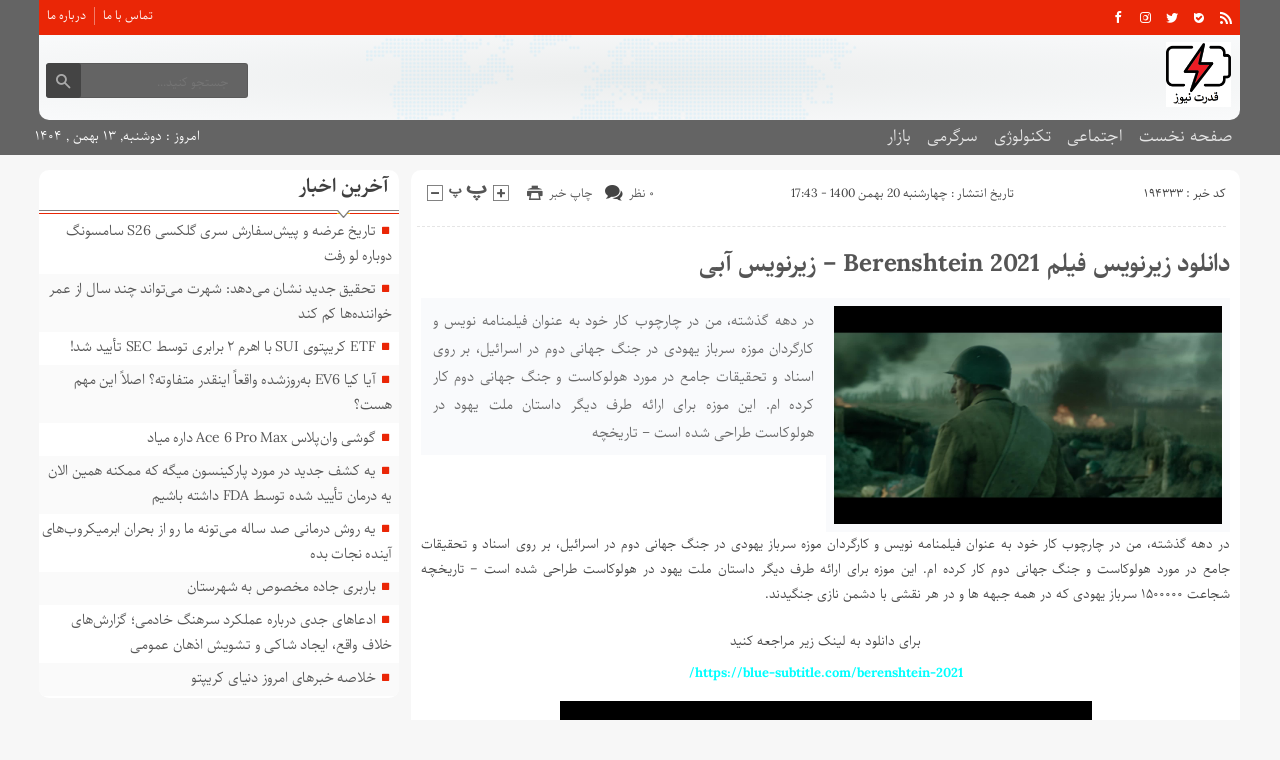

--- FILE ---
content_type: text/html; charset=UTF-8
request_url: https://npower.ir/berenshtein-2021/
body_size: 15708
content:
<!DOCTYPE html>
<!--[if lt IE 7 ]><html class="ie ie6" dir="rtl" lang="fa-IR"> <![endif]-->
<!--[if IE 7 ]><html class="ie ie7" dir="rtl" lang="fa-IR"> <![endif]-->
<!--[if IE 8 ]><html class="ie ie8" dir="rtl" lang="fa-IR"> <![endif]-->
<!--[if (gte IE 9)|!(IE)]><!--><html dir="rtl" lang="fa-IR"> <!--<![endif]-->
<head>
<meta charset="UTF-8">
<title>دانلود زیرنویس فیلم Berenshtein 2021 - زیرنویس آبی - قدرت نیوز</title>
<meta name='robots' content='index, follow, max-image-preview:large, max-snippet:-1, max-video-preview:-1' />

	<!-- This site is optimized with the Yoast SEO plugin v26.6 - https://yoast.com/wordpress/plugins/seo/ -->
	<link rel="canonical" href="https://npower.ir/berenshtein-2021/" />
	<meta property="og:locale" content="fa_IR" />
	<meta property="og:type" content="article" />
	<meta property="og:title" content="دانلود زیرنویس فیلم Berenshtein 2021 - زيرنويس آبي - قدرت نیوز" />
	<meta property="og:description" content="در دهه گذشته، من در چارچوب کار خود به عنوان فیلمنامه نویس و کارگردان موزه سرباز یهودی در جنگ جهانی دوم در اسرائیل، بر روی اسناد و تحقیقات جامع در مورد هولوکاست و جنگ جهانی دوم کار کرده ام. این موزه برای ارائه طرف دیگر داستان ملت یهود در هولوکاست طراحی شده است &#8211; تاریخچه" />
	<meta property="og:url" content="https://npower.ir/berenshtein-2021/" />
	<meta property="og:site_name" content="قدرت نیوز" />
	<meta property="article:published_time" content="2022-02-09T18:43:02+00:00" />
	<meta property="og:image" content="https://m.media-amazon.com/images/M/MV5BY2QzMWQzNDMtOTgzYi00NDU2LThhOTMtOWU2ZWQ0NmFmYmEwXkEyXkFqcGdeQXRyYW5zY29kZS13b3JrZmxvdw@@._V1_.jpg" />
	<meta name="author" content="npowermohammad" />
	<meta name="twitter:card" content="summary_large_image" />
	<meta name="twitter:label1" content="نوشته‌شده بدست" />
	<meta name="twitter:data1" content="npowermohammad" />
	<script type="application/ld+json" class="yoast-schema-graph">{"@context":"https://schema.org","@graph":[{"@type":"WebPage","@id":"https://npower.ir/berenshtein-2021/","url":"https://npower.ir/berenshtein-2021/","name":"دانلود زیرنویس فیلم Berenshtein 2021 - زيرنويس آبي - قدرت نیوز","isPartOf":{"@id":"https://npower.ir/#website"},"primaryImageOfPage":{"@id":"https://npower.ir/berenshtein-2021/#primaryimage"},"image":{"@id":"https://npower.ir/berenshtein-2021/#primaryimage"},"thumbnailUrl":"https://m.media-amazon.com/images/M/MV5BY2QzMWQzNDMtOTgzYi00NDU2LThhOTMtOWU2ZWQ0NmFmYmEwXkEyXkFqcGdeQXRyYW5zY29kZS13b3JrZmxvdw@@._V1_.jpg","datePublished":"2022-02-09T18:43:02+00:00","author":{"@id":"https://npower.ir/#/schema/person/772ed19f1b79c1c70f3b5706cdd7023f"},"breadcrumb":{"@id":"https://npower.ir/berenshtein-2021/#breadcrumb"},"inLanguage":"fa-IR","potentialAction":[{"@type":"ReadAction","target":["https://npower.ir/berenshtein-2021/"]}]},{"@type":"ImageObject","inLanguage":"fa-IR","@id":"https://npower.ir/berenshtein-2021/#primaryimage","url":"https://m.media-amazon.com/images/M/MV5BY2QzMWQzNDMtOTgzYi00NDU2LThhOTMtOWU2ZWQ0NmFmYmEwXkEyXkFqcGdeQXRyYW5zY29kZS13b3JrZmxvdw@@._V1_.jpg","contentUrl":"https://m.media-amazon.com/images/M/MV5BY2QzMWQzNDMtOTgzYi00NDU2LThhOTMtOWU2ZWQ0NmFmYmEwXkEyXkFqcGdeQXRyYW5zY29kZS13b3JrZmxvdw@@._V1_.jpg"},{"@type":"BreadcrumbList","@id":"https://npower.ir/berenshtein-2021/#breadcrumb","itemListElement":[{"@type":"ListItem","position":1,"name":"خانه","item":"https://npower.ir/"},{"@type":"ListItem","position":2,"name":"دانلود زیرنویس فیلم Berenshtein 2021 &#8211; زیرنویس آبی"}]},{"@type":"WebSite","@id":"https://npower.ir/#website","url":"https://npower.ir/","name":"قدرت نیوز","description":"پایگاه خبری تحلیلی","potentialAction":[{"@type":"SearchAction","target":{"@type":"EntryPoint","urlTemplate":"https://npower.ir/?s={search_term_string}"},"query-input":{"@type":"PropertyValueSpecification","valueRequired":true,"valueName":"search_term_string"}}],"inLanguage":"fa-IR"},{"@type":"Person","@id":"https://npower.ir/#/schema/person/772ed19f1b79c1c70f3b5706cdd7023f","name":"npowermohammad","image":{"@type":"ImageObject","inLanguage":"fa-IR","@id":"https://npower.ir/#/schema/person/image/","url":"https://secure.gravatar.com/avatar/d9b3236149725a5efaca9d45f43e6be044d71979939d70277f288c946e726423?s=96&d=mm&r=g","contentUrl":"https://secure.gravatar.com/avatar/d9b3236149725a5efaca9d45f43e6be044d71979939d70277f288c946e726423?s=96&d=mm&r=g","caption":"npowermohammad"},"url":"https://npower.ir/author/npowermohammad/"}]}</script>
	<!-- / Yoast SEO plugin. -->


<link rel="alternate" type="application/rss+xml" title="قدرت نیوز &raquo; دانلود زیرنویس فیلم Berenshtein 2021 &#8211; زیرنویس آبی خوراک دیدگاه‌ها" href="https://npower.ir/berenshtein-2021/feed/" />
<link rel="alternate" title="oEmbed (JSON)" type="application/json+oembed" href="https://npower.ir/wp-json/oembed/1.0/embed?url=https%3A%2F%2Fnpower.ir%2Fberenshtein-2021%2F" />
<link rel="alternate" title="oEmbed (XML)" type="text/xml+oembed" href="https://npower.ir/wp-json/oembed/1.0/embed?url=https%3A%2F%2Fnpower.ir%2Fberenshtein-2021%2F&#038;format=xml" />
<style id='wp-img-auto-sizes-contain-inline-css' type='text/css'>
img:is([sizes=auto i],[sizes^="auto," i]){contain-intrinsic-size:3000px 1500px}
/*# sourceURL=wp-img-auto-sizes-contain-inline-css */
</style>
<style id='wp-emoji-styles-inline-css' type='text/css'>

	img.wp-smiley, img.emoji {
		display: inline !important;
		border: none !important;
		box-shadow: none !important;
		height: 1em !important;
		width: 1em !important;
		margin: 0 0.07em !important;
		vertical-align: -0.1em !important;
		background: none !important;
		padding: 0 !important;
	}
/*# sourceURL=wp-emoji-styles-inline-css */
</style>
<style id='wp-block-library-inline-css' type='text/css'>
:root{--wp-block-synced-color:#7a00df;--wp-block-synced-color--rgb:122,0,223;--wp-bound-block-color:var(--wp-block-synced-color);--wp-editor-canvas-background:#ddd;--wp-admin-theme-color:#007cba;--wp-admin-theme-color--rgb:0,124,186;--wp-admin-theme-color-darker-10:#006ba1;--wp-admin-theme-color-darker-10--rgb:0,107,160.5;--wp-admin-theme-color-darker-20:#005a87;--wp-admin-theme-color-darker-20--rgb:0,90,135;--wp-admin-border-width-focus:2px}@media (min-resolution:192dpi){:root{--wp-admin-border-width-focus:1.5px}}.wp-element-button{cursor:pointer}:root .has-very-light-gray-background-color{background-color:#eee}:root .has-very-dark-gray-background-color{background-color:#313131}:root .has-very-light-gray-color{color:#eee}:root .has-very-dark-gray-color{color:#313131}:root .has-vivid-green-cyan-to-vivid-cyan-blue-gradient-background{background:linear-gradient(135deg,#00d084,#0693e3)}:root .has-purple-crush-gradient-background{background:linear-gradient(135deg,#34e2e4,#4721fb 50%,#ab1dfe)}:root .has-hazy-dawn-gradient-background{background:linear-gradient(135deg,#faaca8,#dad0ec)}:root .has-subdued-olive-gradient-background{background:linear-gradient(135deg,#fafae1,#67a671)}:root .has-atomic-cream-gradient-background{background:linear-gradient(135deg,#fdd79a,#004a59)}:root .has-nightshade-gradient-background{background:linear-gradient(135deg,#330968,#31cdcf)}:root .has-midnight-gradient-background{background:linear-gradient(135deg,#020381,#2874fc)}:root{--wp--preset--font-size--normal:16px;--wp--preset--font-size--huge:42px}.has-regular-font-size{font-size:1em}.has-larger-font-size{font-size:2.625em}.has-normal-font-size{font-size:var(--wp--preset--font-size--normal)}.has-huge-font-size{font-size:var(--wp--preset--font-size--huge)}.has-text-align-center{text-align:center}.has-text-align-left{text-align:left}.has-text-align-right{text-align:right}.has-fit-text{white-space:nowrap!important}#end-resizable-editor-section{display:none}.aligncenter{clear:both}.items-justified-left{justify-content:flex-start}.items-justified-center{justify-content:center}.items-justified-right{justify-content:flex-end}.items-justified-space-between{justify-content:space-between}.screen-reader-text{border:0;clip-path:inset(50%);height:1px;margin:-1px;overflow:hidden;padding:0;position:absolute;width:1px;word-wrap:normal!important}.screen-reader-text:focus{background-color:#ddd;clip-path:none;color:#444;display:block;font-size:1em;height:auto;left:5px;line-height:normal;padding:15px 23px 14px;text-decoration:none;top:5px;width:auto;z-index:100000}html :where(.has-border-color){border-style:solid}html :where([style*=border-top-color]){border-top-style:solid}html :where([style*=border-right-color]){border-right-style:solid}html :where([style*=border-bottom-color]){border-bottom-style:solid}html :where([style*=border-left-color]){border-left-style:solid}html :where([style*=border-width]){border-style:solid}html :where([style*=border-top-width]){border-top-style:solid}html :where([style*=border-right-width]){border-right-style:solid}html :where([style*=border-bottom-width]){border-bottom-style:solid}html :where([style*=border-left-width]){border-left-style:solid}html :where(img[class*=wp-image-]){height:auto;max-width:100%}:where(figure){margin:0 0 1em}html :where(.is-position-sticky){--wp-admin--admin-bar--position-offset:var(--wp-admin--admin-bar--height,0px)}@media screen and (max-width:600px){html :where(.is-position-sticky){--wp-admin--admin-bar--position-offset:0px}}

/*# sourceURL=wp-block-library-inline-css */
</style><style id='wp-block-paragraph-inline-css' type='text/css'>
.is-small-text{font-size:.875em}.is-regular-text{font-size:1em}.is-large-text{font-size:2.25em}.is-larger-text{font-size:3em}.has-drop-cap:not(:focus):first-letter{float:right;font-size:8.4em;font-style:normal;font-weight:100;line-height:.68;margin:.05em 0 0 .1em;text-transform:uppercase}body.rtl .has-drop-cap:not(:focus):first-letter{float:none;margin-right:.1em}p.has-drop-cap.has-background{overflow:hidden}:root :where(p.has-background){padding:1.25em 2.375em}:where(p.has-text-color:not(.has-link-color)) a{color:inherit}p.has-text-align-left[style*="writing-mode:vertical-lr"],p.has-text-align-right[style*="writing-mode:vertical-rl"]{rotate:180deg}
/*# sourceURL=https://npower.ir/wp-includes/blocks/paragraph/style.min.css */
</style>
<style id='global-styles-inline-css' type='text/css'>
:root{--wp--preset--aspect-ratio--square: 1;--wp--preset--aspect-ratio--4-3: 4/3;--wp--preset--aspect-ratio--3-4: 3/4;--wp--preset--aspect-ratio--3-2: 3/2;--wp--preset--aspect-ratio--2-3: 2/3;--wp--preset--aspect-ratio--16-9: 16/9;--wp--preset--aspect-ratio--9-16: 9/16;--wp--preset--color--black: #000000;--wp--preset--color--cyan-bluish-gray: #abb8c3;--wp--preset--color--white: #ffffff;--wp--preset--color--pale-pink: #f78da7;--wp--preset--color--vivid-red: #cf2e2e;--wp--preset--color--luminous-vivid-orange: #ff6900;--wp--preset--color--luminous-vivid-amber: #fcb900;--wp--preset--color--light-green-cyan: #7bdcb5;--wp--preset--color--vivid-green-cyan: #00d084;--wp--preset--color--pale-cyan-blue: #8ed1fc;--wp--preset--color--vivid-cyan-blue: #0693e3;--wp--preset--color--vivid-purple: #9b51e0;--wp--preset--gradient--vivid-cyan-blue-to-vivid-purple: linear-gradient(135deg,rgb(6,147,227) 0%,rgb(155,81,224) 100%);--wp--preset--gradient--light-green-cyan-to-vivid-green-cyan: linear-gradient(135deg,rgb(122,220,180) 0%,rgb(0,208,130) 100%);--wp--preset--gradient--luminous-vivid-amber-to-luminous-vivid-orange: linear-gradient(135deg,rgb(252,185,0) 0%,rgb(255,105,0) 100%);--wp--preset--gradient--luminous-vivid-orange-to-vivid-red: linear-gradient(135deg,rgb(255,105,0) 0%,rgb(207,46,46) 100%);--wp--preset--gradient--very-light-gray-to-cyan-bluish-gray: linear-gradient(135deg,rgb(238,238,238) 0%,rgb(169,184,195) 100%);--wp--preset--gradient--cool-to-warm-spectrum: linear-gradient(135deg,rgb(74,234,220) 0%,rgb(151,120,209) 20%,rgb(207,42,186) 40%,rgb(238,44,130) 60%,rgb(251,105,98) 80%,rgb(254,248,76) 100%);--wp--preset--gradient--blush-light-purple: linear-gradient(135deg,rgb(255,206,236) 0%,rgb(152,150,240) 100%);--wp--preset--gradient--blush-bordeaux: linear-gradient(135deg,rgb(254,205,165) 0%,rgb(254,45,45) 50%,rgb(107,0,62) 100%);--wp--preset--gradient--luminous-dusk: linear-gradient(135deg,rgb(255,203,112) 0%,rgb(199,81,192) 50%,rgb(65,88,208) 100%);--wp--preset--gradient--pale-ocean: linear-gradient(135deg,rgb(255,245,203) 0%,rgb(182,227,212) 50%,rgb(51,167,181) 100%);--wp--preset--gradient--electric-grass: linear-gradient(135deg,rgb(202,248,128) 0%,rgb(113,206,126) 100%);--wp--preset--gradient--midnight: linear-gradient(135deg,rgb(2,3,129) 0%,rgb(40,116,252) 100%);--wp--preset--font-size--small: 13px;--wp--preset--font-size--medium: 20px;--wp--preset--font-size--large: 36px;--wp--preset--font-size--x-large: 42px;--wp--preset--spacing--20: 0.44rem;--wp--preset--spacing--30: 0.67rem;--wp--preset--spacing--40: 1rem;--wp--preset--spacing--50: 1.5rem;--wp--preset--spacing--60: 2.25rem;--wp--preset--spacing--70: 3.38rem;--wp--preset--spacing--80: 5.06rem;--wp--preset--shadow--natural: 6px 6px 9px rgba(0, 0, 0, 0.2);--wp--preset--shadow--deep: 12px 12px 50px rgba(0, 0, 0, 0.4);--wp--preset--shadow--sharp: 6px 6px 0px rgba(0, 0, 0, 0.2);--wp--preset--shadow--outlined: 6px 6px 0px -3px rgb(255, 255, 255), 6px 6px rgb(0, 0, 0);--wp--preset--shadow--crisp: 6px 6px 0px rgb(0, 0, 0);}:where(.is-layout-flex){gap: 0.5em;}:where(.is-layout-grid){gap: 0.5em;}body .is-layout-flex{display: flex;}.is-layout-flex{flex-wrap: wrap;align-items: center;}.is-layout-flex > :is(*, div){margin: 0;}body .is-layout-grid{display: grid;}.is-layout-grid > :is(*, div){margin: 0;}:where(.wp-block-columns.is-layout-flex){gap: 2em;}:where(.wp-block-columns.is-layout-grid){gap: 2em;}:where(.wp-block-post-template.is-layout-flex){gap: 1.25em;}:where(.wp-block-post-template.is-layout-grid){gap: 1.25em;}.has-black-color{color: var(--wp--preset--color--black) !important;}.has-cyan-bluish-gray-color{color: var(--wp--preset--color--cyan-bluish-gray) !important;}.has-white-color{color: var(--wp--preset--color--white) !important;}.has-pale-pink-color{color: var(--wp--preset--color--pale-pink) !important;}.has-vivid-red-color{color: var(--wp--preset--color--vivid-red) !important;}.has-luminous-vivid-orange-color{color: var(--wp--preset--color--luminous-vivid-orange) !important;}.has-luminous-vivid-amber-color{color: var(--wp--preset--color--luminous-vivid-amber) !important;}.has-light-green-cyan-color{color: var(--wp--preset--color--light-green-cyan) !important;}.has-vivid-green-cyan-color{color: var(--wp--preset--color--vivid-green-cyan) !important;}.has-pale-cyan-blue-color{color: var(--wp--preset--color--pale-cyan-blue) !important;}.has-vivid-cyan-blue-color{color: var(--wp--preset--color--vivid-cyan-blue) !important;}.has-vivid-purple-color{color: var(--wp--preset--color--vivid-purple) !important;}.has-black-background-color{background-color: var(--wp--preset--color--black) !important;}.has-cyan-bluish-gray-background-color{background-color: var(--wp--preset--color--cyan-bluish-gray) !important;}.has-white-background-color{background-color: var(--wp--preset--color--white) !important;}.has-pale-pink-background-color{background-color: var(--wp--preset--color--pale-pink) !important;}.has-vivid-red-background-color{background-color: var(--wp--preset--color--vivid-red) !important;}.has-luminous-vivid-orange-background-color{background-color: var(--wp--preset--color--luminous-vivid-orange) !important;}.has-luminous-vivid-amber-background-color{background-color: var(--wp--preset--color--luminous-vivid-amber) !important;}.has-light-green-cyan-background-color{background-color: var(--wp--preset--color--light-green-cyan) !important;}.has-vivid-green-cyan-background-color{background-color: var(--wp--preset--color--vivid-green-cyan) !important;}.has-pale-cyan-blue-background-color{background-color: var(--wp--preset--color--pale-cyan-blue) !important;}.has-vivid-cyan-blue-background-color{background-color: var(--wp--preset--color--vivid-cyan-blue) !important;}.has-vivid-purple-background-color{background-color: var(--wp--preset--color--vivid-purple) !important;}.has-black-border-color{border-color: var(--wp--preset--color--black) !important;}.has-cyan-bluish-gray-border-color{border-color: var(--wp--preset--color--cyan-bluish-gray) !important;}.has-white-border-color{border-color: var(--wp--preset--color--white) !important;}.has-pale-pink-border-color{border-color: var(--wp--preset--color--pale-pink) !important;}.has-vivid-red-border-color{border-color: var(--wp--preset--color--vivid-red) !important;}.has-luminous-vivid-orange-border-color{border-color: var(--wp--preset--color--luminous-vivid-orange) !important;}.has-luminous-vivid-amber-border-color{border-color: var(--wp--preset--color--luminous-vivid-amber) !important;}.has-light-green-cyan-border-color{border-color: var(--wp--preset--color--light-green-cyan) !important;}.has-vivid-green-cyan-border-color{border-color: var(--wp--preset--color--vivid-green-cyan) !important;}.has-pale-cyan-blue-border-color{border-color: var(--wp--preset--color--pale-cyan-blue) !important;}.has-vivid-cyan-blue-border-color{border-color: var(--wp--preset--color--vivid-cyan-blue) !important;}.has-vivid-purple-border-color{border-color: var(--wp--preset--color--vivid-purple) !important;}.has-vivid-cyan-blue-to-vivid-purple-gradient-background{background: var(--wp--preset--gradient--vivid-cyan-blue-to-vivid-purple) !important;}.has-light-green-cyan-to-vivid-green-cyan-gradient-background{background: var(--wp--preset--gradient--light-green-cyan-to-vivid-green-cyan) !important;}.has-luminous-vivid-amber-to-luminous-vivid-orange-gradient-background{background: var(--wp--preset--gradient--luminous-vivid-amber-to-luminous-vivid-orange) !important;}.has-luminous-vivid-orange-to-vivid-red-gradient-background{background: var(--wp--preset--gradient--luminous-vivid-orange-to-vivid-red) !important;}.has-very-light-gray-to-cyan-bluish-gray-gradient-background{background: var(--wp--preset--gradient--very-light-gray-to-cyan-bluish-gray) !important;}.has-cool-to-warm-spectrum-gradient-background{background: var(--wp--preset--gradient--cool-to-warm-spectrum) !important;}.has-blush-light-purple-gradient-background{background: var(--wp--preset--gradient--blush-light-purple) !important;}.has-blush-bordeaux-gradient-background{background: var(--wp--preset--gradient--blush-bordeaux) !important;}.has-luminous-dusk-gradient-background{background: var(--wp--preset--gradient--luminous-dusk) !important;}.has-pale-ocean-gradient-background{background: var(--wp--preset--gradient--pale-ocean) !important;}.has-electric-grass-gradient-background{background: var(--wp--preset--gradient--electric-grass) !important;}.has-midnight-gradient-background{background: var(--wp--preset--gradient--midnight) !important;}.has-small-font-size{font-size: var(--wp--preset--font-size--small) !important;}.has-medium-font-size{font-size: var(--wp--preset--font-size--medium) !important;}.has-large-font-size{font-size: var(--wp--preset--font-size--large) !important;}.has-x-large-font-size{font-size: var(--wp--preset--font-size--x-large) !important;}
/*# sourceURL=global-styles-inline-css */
</style>

<style id='classic-theme-styles-inline-css' type='text/css'>
/*! This file is auto-generated */
.wp-block-button__link{color:#fff;background-color:#32373c;border-radius:9999px;box-shadow:none;text-decoration:none;padding:calc(.667em + 2px) calc(1.333em + 2px);font-size:1.125em}.wp-block-file__button{background:#32373c;color:#fff;text-decoration:none}
/*# sourceURL=/wp-includes/css/classic-themes.min.css */
</style>
<link rel='stylesheet' id='stylecss-css' href='https://npower.ir/wp-content/themes/fanous/style.css' type='text/css' media='all' />
<link rel='stylesheet' id='carousel-css' href='https://npower.ir/wp-content/themes/fanous/css/owl.carousel.css' type='text/css' media='all' />
<link rel='stylesheet' id='parastoocss-css' href='https://npower.ir/wp-content/themes/fanous/css/fonts/parastoo.css' type='text/css' media='all' />
<link rel='stylesheet' id='redcss-css' href='https://npower.ir/wp-content/themes/fanous/css/color/red.css' type='text/css' media='all' />
<link rel='stylesheet' id='responsive-css' href='https://npower.ir/wp-content/themes/fanous/css/responsive.css' type='text/css' media='all' />
<script type="text/javascript" src="https://npower.ir/wp-includes/js/jquery/jquery.min.js" id="jquery-core-js"></script>
<script type="text/javascript" src="https://npower.ir/wp-includes/js/jquery/jquery-migrate.min.js" id="jquery-migrate-js"></script>
<script type="text/javascript" src="https://npower.ir/wp-content/themes/fanous/js/plugin.bayannews.js" id="plugins-js"></script>
<script type="text/javascript" src="https://npower.ir/wp-content/themes/fanous/js/owlcarousel.bayannews.js" id="owlcarousel-js"></script>
<script type="text/javascript" src="https://npower.ir/wp-content/themes/fanous/js/oc.plugin.bayannews.js" id="ocplugin-js"></script>
<script type="text/javascript" src="https://npower.ir/wp-content/themes/fanous/js/enscroll.bayannews.js" id="enscroll-js"></script>
<link rel="https://api.w.org/" href="https://npower.ir/wp-json/" /><link rel="alternate" title="JSON" type="application/json" href="https://npower.ir/wp-json/wp/v2/posts/194333" /><link rel="EditURI" type="application/rsd+xml" title="RSD" href="https://npower.ir/xmlrpc.php?rsd" />
<meta name="generator" content="WordPress 6.9" />
<link rel='shortlink' href='https://npower.ir/?p=194333' />
<link href="https://npower.ir/wp-content/uploads/2022/12/3103277.png" rel="shortcut icon">

<meta property="og:image" content="https://npower.ir/wp-includes/images/media/default.svg" />
<!--[if IE]><script src="https://npower.ir/wp-content/themes/fanous/js/modernizr.js"></script><![endif]-->
<meta name="fontiran.com:license" content="JJQVH">
<meta name="viewport" content="width=device-width, initial-scale=1">
<meta name="MobileOptimized" content="width">
<meta name="HandheldFriendly" content="true"> 
<meta name="theme-color" content="#ea2606">
<link rel="pingback" href="https://npower.ir/xmlrpc.php">
<link rel="icon" href="https://npower.ir/wp-content/uploads/2022/12/cropped-3103277-32x32.png" sizes="32x32" />
<link rel="icon" href="https://npower.ir/wp-content/uploads/2022/12/cropped-3103277-192x192.png" sizes="192x192" />
<link rel="apple-touch-icon" href="https://npower.ir/wp-content/uploads/2022/12/cropped-3103277-180x180.png" />
<meta name="msapplication-TileImage" content="https://npower.ir/wp-content/uploads/2022/12/cropped-3103277-270x270.png" />
</head>
<body class="body">
<header id="header">


<div class="container">

<div class="topheader">

<div class="topheaderr">

</div><!-- topheaderr --> 


  




<div class="topheaderl">

<div class="hsocials">


<a class="icon-facebook" title="فيسبوک" rel="nofollow" target="_blank" href="#"></a>

<a class="icon-instagram" title="اينستاگرام" rel="nofollow" target="_blank" href="#"></a>
<a class="icon-twitter" title="تويتر" rel="nofollow" target="_blank" href="#"></a>











<a class="icon-bale" title="بله" rel="nofollow" target="_blank" href="#"></a>


<a class=" icon-feed" title="فید"  target="_blank" href="https://npower.ir/feed/rss/"></a>

 </div>
  
 
 
</div><!-- topheaderl -->
<nav>
  <div class="menu-%d9%85%d9%86%d9%88%db%8c-%d8%ac%d8%b3%d8%aa%d8%ac%d9%88-container"><ul id="menu-%d9%85%d9%86%d9%88%db%8c-%d8%ac%d8%b3%d8%aa%d8%ac%d9%88" class="none"><li id="menu-item-122" class="menu-item menu-item-type-post_type menu-item-object-page menu-item-122"><a href="https://npower.ir/%d8%aa%d9%85%d8%a7%d8%b3-%d8%a8%d8%a7-%d9%85%d8%a7/">تماس با ما</a></li>
<li id="menu-item-123" class="menu-item menu-item-type-post_type menu-item-object-page menu-item-123"><a href="https://npower.ir/%d8%af%d8%b1%d8%a8%d8%a7%d8%b1%d9%87-%d9%85%d8%a7/">درباره ما</a></li>
</ul></div>  </nav>









</div><!-- topheader -->

</div><!-- container -->



<div class="container">
<div class="logo_search">

   <div class="logo">
   
      
   
                    <a href="https://npower.ir">
	<img src="https://npower.ir/wp-content/uploads/2022/12/3103277.png" alt="پایگاه خبری تحلیلی" title="قدرت نیوز" />

</a>
                </div>
                <!-- logo -->
		
				
            <div class="ads">

                <a  href="">
				<img src="" alt="" title="" alt="" /></a>
<!-- پایان تبلیغات متنی  در تاریخ  می باشد -->


            </div>			
			        					
					
					
					
					
	<div class="search_area">	<form class="search" method="get" action="https://npower.ir">
<input type="text" value="" placeholder="جستجو کنید..." name="s" class="text">
<button type="submit"><i class="icon-search"></i></button>
</form>	

			
</div>					
					
					
					
					
					
					
	
</div> <!-- logo_search -->
</div> <!-- container -->



<nav class="categories">
<div class="containerh">
<div class="bodydeactive"></div>

<div class="navicon"><i class="icon-menu"></i></div>


<ul class="zetta-menu zm-response-switch zm-effect-slide-bottom">
<em class="headfix">
<b>قدرت نیوز</b>
<b>پایگاه خبری تحلیلی</b>
<i>x</i>
</em>
<span class="cat_menu">
<a title="قدرت نیوز" href="https://npower.ir">صفحه اصلی</a>

<a title="تماس با ما" href="https://npower.ir/contactus/">تماس با ما</a>


<span>موضوعات</span>
</span>
<li id="menu-item-16" class="menu-item menu-item-type-custom menu-item-object-custom menu-item-home menu-item-16"><a href="https://npower.ir">صفحه نخست</a><i class="icon-cheveron-down has-children-menu-item-icon"></i></li>
<li id="menu-item-208717" class="menu-item menu-item-type-taxonomy menu-item-object-category menu-item-has-children menu-item-208717"><a href="https://npower.ir/category/%d8%a7%d8%ac%d8%aa%d9%85%d8%a7%d8%b9%db%8c/">اجتماعی</a><i class="icon-cheveron-down has-children-menu-item-icon"></i>
<ul class="sub-menu">
	<li id="menu-item-208718" class="menu-item menu-item-type-taxonomy menu-item-object-category menu-item-208718"><a href="https://npower.ir/category/%d8%ad%d9%82%d9%88%d9%82%db%8c/">حقوقی</a><i class="icon-cheveron-down has-children-menu-item-icon"></i></li>
	<li id="menu-item-208719" class="menu-item menu-item-type-taxonomy menu-item-object-category menu-item-208719"><a href="https://npower.ir/category/%d8%a7%d9%86%da%af%db%8c%d8%b2%d8%b4%db%8c/">انگیزشی</a><i class="icon-cheveron-down has-children-menu-item-icon"></i></li>
	<li id="menu-item-208720" class="menu-item menu-item-type-taxonomy menu-item-object-category menu-item-208720"><a href="https://npower.ir/category/%d8%a2%d9%85%d9%88%d8%b2%d8%b4%db%8c/">آموزشی</a><i class="icon-cheveron-down has-children-menu-item-icon"></i></li>
	<li id="menu-item-208721" class="menu-item menu-item-type-taxonomy menu-item-object-category menu-item-208721"><a href="https://npower.ir/category/%d8%a2%d8%b4%d9%be%d8%b2%db%8c/">آشپزی</a><i class="icon-cheveron-down has-children-menu-item-icon"></i></li>
	<li id="menu-item-208722" class="menu-item menu-item-type-taxonomy menu-item-object-category menu-item-208722"><a href="https://npower.ir/category/%d9%be%d8%b2%d8%b4%da%a9%db%8c/">پزشکی</a><i class="icon-cheveron-down has-children-menu-item-icon"></i></li>
	<li id="menu-item-208723" class="menu-item menu-item-type-taxonomy menu-item-object-category menu-item-208723"><a href="https://npower.ir/category/%d8%ad%d9%88%d8%a7%d8%af%d8%ab/">حوادث</a><i class="icon-cheveron-down has-children-menu-item-icon"></i></li>
	<li id="menu-item-208724" class="menu-item menu-item-type-taxonomy menu-item-object-category menu-item-208724"><a href="https://npower.ir/category/%d8%b2%db%8c%d8%a8%d8%a7%db%8c%db%8c-%d9%88-%d8%b2%d9%86%d8%af%da%af%db%8c/">زیبایی و زندگی</a><i class="icon-cheveron-down has-children-menu-item-icon"></i></li>
	<li id="menu-item-208725" class="menu-item menu-item-type-taxonomy menu-item-object-category menu-item-208725"><a href="https://npower.ir/category/%d8%b3%d9%84%d8%a7%d9%85%d8%aa%db%8c/">سلامتی</a><i class="icon-cheveron-down has-children-menu-item-icon"></i></li>
	<li id="menu-item-208726" class="menu-item menu-item-type-taxonomy menu-item-object-category menu-item-208726"><a href="https://npower.ir/category/%da%a9%d8%b4%d8%a7%d9%88%d8%b1%d8%b2%db%8c/">کشاورزی</a><i class="icon-cheveron-down has-children-menu-item-icon"></i></li>
	<li id="menu-item-208727" class="menu-item menu-item-type-taxonomy menu-item-object-category menu-item-208727"><a href="https://npower.ir/category/%d9%85%d8%ad%db%8c%d8%b7-%d8%b2%db%8c%d8%b3%d8%aa/">محیط زیست</a><i class="icon-cheveron-down has-children-menu-item-icon"></i></li>
	<li id="menu-item-208728" class="menu-item menu-item-type-taxonomy menu-item-object-category menu-item-208728"><a href="https://npower.ir/category/%d9%87%d9%88%d8%a7%d8%b4%d9%86%d8%a7%d8%b3%db%8c/">هواشناسی</a><i class="icon-cheveron-down has-children-menu-item-icon"></i></li>
</ul>
</li>
<li id="menu-item-208729" class="menu-item menu-item-type-taxonomy menu-item-object-category menu-item-has-children menu-item-208729"><a href="https://npower.ir/category/%d8%aa%da%a9%d9%86%d9%88%d9%84%d9%88%da%98%db%8c/">تکنولوژی</a><i class="icon-cheveron-down has-children-menu-item-icon"></i>
<ul class="sub-menu">
	<li id="menu-item-208730" class="menu-item menu-item-type-taxonomy menu-item-object-category menu-item-208730"><a href="https://npower.ir/category/%d8%b9%d9%84%d9%85-%d9%88-%d8%aa%da%a9%d9%86%d9%88%d9%84%d9%88%da%98%db%8c/">علم و تکنولوژی</a><i class="icon-cheveron-down has-children-menu-item-icon"></i></li>
	<li id="menu-item-208731" class="menu-item menu-item-type-taxonomy menu-item-object-category menu-item-208731"><a href="https://npower.ir/category/%d8%a7%d8%b1%d8%aa%d8%a8%d8%a7%d8%b7%d8%a7%d8%aa/">ارتباطات</a><i class="icon-cheveron-down has-children-menu-item-icon"></i></li>
	<li id="menu-item-208732" class="menu-item menu-item-type-taxonomy menu-item-object-category menu-item-208732"><a href="https://npower.ir/category/%d8%b9%d9%84%d9%85-%d9%88-%d9%81%d9%86%d8%a7%d9%88%d8%b1%db%8c/">علم و فناوری</a><i class="icon-cheveron-down has-children-menu-item-icon"></i></li>
	<li id="menu-item-208733" class="menu-item menu-item-type-taxonomy menu-item-object-category menu-item-208733"><a href="https://npower.ir/category/%d8%ae%d9%88%d8%af%d8%b1%d9%88/">خودرو</a><i class="icon-cheveron-down has-children-menu-item-icon"></i></li>
	<li id="menu-item-208734" class="menu-item menu-item-type-taxonomy menu-item-object-category menu-item-208734"><a href="https://npower.ir/category/%da%a9%d8%a7%d9%85%d9%be%db%8c%d9%88%d8%aa%d8%b1/">کامپیوتر</a><i class="icon-cheveron-down has-children-menu-item-icon"></i></li>
	<li id="menu-item-208735" class="menu-item menu-item-type-taxonomy menu-item-object-category menu-item-208735"><a href="https://npower.ir/category/%d9%85%d9%88%d8%a8%d8%a7%db%8c%d9%84/">موبایل</a><i class="icon-cheveron-down has-children-menu-item-icon"></i></li>
</ul>
</li>
<li id="menu-item-208737" class="menu-item menu-item-type-taxonomy menu-item-object-category menu-item-has-children menu-item-208737"><a href="https://npower.ir/category/%d8%b3%d8%b1%da%af%d8%b1%d9%85%db%8c/">سرگرمی</a><i class="icon-cheveron-down has-children-menu-item-icon"></i>
<ul class="sub-menu">
	<li id="menu-item-208738" class="menu-item menu-item-type-taxonomy menu-item-object-category menu-item-208738"><a href="https://npower.ir/category/%d9%88%d8%b1%d8%b2%d8%b4%db%8c/">ورزشی</a><i class="icon-cheveron-down has-children-menu-item-icon"></i></li>
	<li id="menu-item-208739" class="menu-item menu-item-type-taxonomy menu-item-object-category menu-item-208739"><a href="https://npower.ir/category/%d9%81%db%8c%d9%84%d9%85-%d9%88-%d8%b3%d8%b1%db%8c%d8%a7%d9%84/">فیلم و سریال</a><i class="icon-cheveron-down has-children-menu-item-icon"></i></li>
	<li id="menu-item-208740" class="menu-item menu-item-type-taxonomy menu-item-object-category menu-item-208740"><a href="https://npower.ir/category/%d9%85%d9%88%d8%b3%db%8c%d9%82%db%8c/">موسیقی</a><i class="icon-cheveron-down has-children-menu-item-icon"></i></li>
	<li id="menu-item-208741" class="menu-item menu-item-type-taxonomy menu-item-object-category menu-item-208741"><a href="https://npower.ir/category/%da%a9%d8%aa%d8%a7%d8%a8/">کتاب</a><i class="icon-cheveron-down has-children-menu-item-icon"></i></li>
	<li id="menu-item-208743" class="menu-item menu-item-type-taxonomy menu-item-object-category menu-item-208743"><a href="https://npower.ir/category/%d8%a8%d8%a7%d8%b2%db%8c-%d9%88-%d8%b3%d8%b1%da%af%d8%b1%d9%85%db%8c/">بازی و سرگرمی</a><i class="icon-cheveron-down has-children-menu-item-icon"></i></li>
</ul>
</li>
<li id="menu-item-208744" class="menu-item menu-item-type-taxonomy menu-item-object-category menu-item-has-children menu-item-208744"><a href="https://npower.ir/category/%d8%a8%d8%a7%d8%b2%d8%a7%d8%b1/">بازار</a><i class="icon-cheveron-down has-children-menu-item-icon"></i>
<ul class="sub-menu">
	<li id="menu-item-208745" class="menu-item menu-item-type-taxonomy menu-item-object-category menu-item-208745"><a href="https://npower.ir/category/%d8%a7%d8%b1%d8%b2%d9%87%d8%a7%db%8c-%d8%af%db%8c%d8%ac%db%8c%d8%aa%d8%a7%d9%84/">ارزهای دیجیتال</a><i class="icon-cheveron-down has-children-menu-item-icon"></i></li>
	<li id="menu-item-208746" class="menu-item menu-item-type-taxonomy menu-item-object-category menu-item-208746"><a href="https://npower.ir/category/%d8%a7%d8%b4%d8%aa%d8%ba%d8%a7%d9%84/">اشتغال</a><i class="icon-cheveron-down has-children-menu-item-icon"></i></li>
	<li id="menu-item-208747" class="menu-item menu-item-type-taxonomy menu-item-object-category menu-item-208747"><a href="https://npower.ir/category/%d8%a7%d9%82%d8%aa%d8%b5%d8%a7%d8%af%db%8c/">اقتصادی</a><i class="icon-cheveron-down has-children-menu-item-icon"></i></li>
	<li id="menu-item-208748" class="menu-item menu-item-type-taxonomy menu-item-object-category menu-item-208748"><a href="https://npower.ir/category/%d8%aa%d8%ac%d8%a7%d8%b1%d8%aa/">تجارت</a><i class="icon-cheveron-down has-children-menu-item-icon"></i></li>
	<li id="menu-item-208749" class="menu-item menu-item-type-taxonomy menu-item-object-category menu-item-208749"><a href="https://npower.ir/category/%d8%b7%d8%b1%d8%a7%d8%ad%db%8c-%d8%b3%d8%a7%db%8c%d8%aa/">طراحی سایت</a><i class="icon-cheveron-down has-children-menu-item-icon"></i></li>
	<li id="menu-item-208750" class="menu-item menu-item-type-taxonomy menu-item-object-category menu-item-208750"><a href="https://npower.ir/category/%d8%b7%d8%b1%d8%a7%d8%ad%db%8c-%d8%af%db%8c%d8%b2%d8%a7%db%8c%d9%86/">طراحی دیزاین</a><i class="icon-cheveron-down has-children-menu-item-icon"></i></li>
	<li id="menu-item-208751" class="menu-item menu-item-type-taxonomy menu-item-object-category menu-item-208751"><a href="https://npower.ir/category/%d9%81%d8%b4%d9%86/">فشن</a><i class="icon-cheveron-down has-children-menu-item-icon"></i></li>
	<li id="menu-item-208752" class="menu-item menu-item-type-taxonomy menu-item-object-category menu-item-208752"><a href="https://npower.ir/category/%d8%ba%d8%b0%d8%a7/">غذا</a><i class="icon-cheveron-down has-children-menu-item-icon"></i></li>
</ul>
</li>
</ul>









<div class="date"> امروز : دوشنبه, ۱۳ بهمن , ۱۴۰۴ 
</div>

<div class="logoicon">	
<img src="https://npower.ir/wp-content/uploads/2022/12/3103277.png" alt="پایگاه خبری تحلیلی" title="قدرت نیوز" /></div>





</div><!-- nav -->
</nav><!-- categories -->

    </header>

<div class="container">




<div class="main_right">
    
    <div class="single">
<div class="head">
<div class="the_ID">کد خبر : 194333</div>
<span class="the_time">تاریخ انتشار : چهارشنبه 20 بهمن 1400 - 17:43</span>
<div class="left">



<span class="news_size">
<a class="news_size_down" id="decfont"><i class="icon-fz1"></i></a>
<a class="news_size_reset" id="resetfont"><i class="icon-fz2"></i></a>
<a class="news_size_up" id="incfont"><i class="icon-fz3"></i></a>
</span>
<span class="print">
    
   <a onclick='window.open("https://npower.ir/print/?id=194333", "printwin","left=80,top=80,width=820,height=550,toolbar=1,resizable=0,status=0,scrollbars=1");'>  <i class="icon-print"></i>  چاپ خبر</a></span>

<span class="comments_popup_link"><i class="icon-bubbles2"></i> <a href="https://npower.ir/berenshtein-2021/#respond">۰ نظر</a></span>



</div>



</div>
<div class="line"></div>















<h1><a title="دانلود زیرنویس فیلم Berenshtein 2021 &#8211; زیرنویس آبی" href="https://npower.ir/berenshtein-2021/">دانلود زیرنویس فیلم Berenshtein 2021 &#8211; زیرنویس آبی</a></h1>






<div class="excerptpic">
<div class="pic">

<img src="https://m.media-amazon.com/images/M/MV5BY2QzMWQzNDMtOTgzYi00NDU2LThhOTMtOWU2ZWQ0NmFmYmEwXkEyXkFqcGdeQXRyYW5zY29kZS13b3JrZmxvdw@@._V1_.jpg" title="دانلود زیرنویس فیلم Berenshtein 2021 &#8211; زیرنویس آبی" alt="دانلود زیرنویس فیلم Berenshtein 2021 &#8211; زیرنویس آبی" width="120" height="80">
</div>

<div class="excerpt"><p>در دهه گذشته، من در چارچوب کار خود به عنوان فیلمنامه نویس و کارگردان موزه سرباز یهودی در جنگ جهانی دوم در اسرائیل، بر روی اسناد و تحقیقات جامع در مورد هولوکاست و جنگ جهانی دوم کار کرده ام. این موزه برای ارائه طرف دیگر داستان ملت یهود در هولوکاست طراحی شده است &#8211; تاریخچه</p>
</div>

</div>




<div id="contentsingle" class="contentsingle">



<p>در دهه گذشته، من در چارچوب کار خود به عنوان فیلمنامه نویس و کارگردان موزه سرباز یهودی در جنگ جهانی دوم در اسرائیل، بر روی اسناد و تحقیقات جامع در مورد هولوکاست و جنگ جهانی دوم کار کرده ام. این موزه برای ارائه طرف دیگر داستان ملت یهود در هولوکاست طراحی شده است &#8211; تاریخچه شجاعت ۱۵۰۰۰۰۰ سرباز یهودی که در همه جبهه ها و در هر نقشی با دشمن نازی جنگیدند.</p>
<h3 style="text-align: center;">برای دانلود به لینک زیر مراجعه کنید</h3>
<p style="text-align: center;"><span style="color: #00ffff;"><a style="color: #00ffff;" href="https://blue-subtitle.com/berenshtein-2021/"><strong>https://blue-subtitle.com/berenshtein-2021/</strong></a></span></p>
<p><img fetchpriority="high" decoding="async" class="aligncenter" src="https://m.media-amazon.com/images/M/MV5BY2QzMWQzNDMtOTgzYi00NDU2LThhOTMtOWU2ZWQ0NmFmYmEwXkEyXkFqcGdeQXRyYW5zY29kZS13b3JrZmxvdw@@._V1_.jpg" alt="Berenshtein (2021) - IMDb" width="532" height="299" /></p>
<p><strong>زیرنویس فیلم Berenshtein 2021</strong> من صدها جانباز را که در اسرائیل زندگی می کردند مستند کردم و داستان های جذاب آنها را شنیدم. وقتی داستان برنشتاین را کشف کردم، شروع به فیلمبرداری مصاحبه‌های متعددی کردیم که از ساعت‌ها مکالمه تشکیل شده بود و تصویری از یک قهرمان واقعی را تشکیل می‌داد، قهرمانی که ارزش ورود به پانتئون شجاعت ملت یهود را دارد.</p>
<p><img decoding="async" class="aligncenter" src="https://m.media-amazon.com/images/M/MV5BNjljOGI0M2MtMmE5NS00NTdiLWJjMjQtZGMwMzdhMjM1YmMyXkEyXkFqcGdeQXVyMjc4MzMyMjE@._V1_.jpg" alt="Berenshtein (2021) - IMDb" width="530" height="298" /></p>
<p>نام من رومن شومونوف است، من در گرجستان، اتحاد جماهیر شوروی سابق بزرگ شدم و در مورد احترام و تحسین برای جانبازان جنگ جهانی دوم آموزش دیدم. هر دو پدربزرگ من در جبهه های جنگ آن جنگ هولناک بودند.</p>
<p>در ۱۷ سالگی به اسرائیل مهاجرت کردم و در کمال تعجب متوجه شدم که این موضوع در دستور کار عمومی نیست و یهودیانی که علیه ماشین نازی می جنگیدند به گوشه ای از پانتئون اسرائیل رانده شدند.</p>
<p><img decoding="async" class="aligncenter" src="https://m.media-amazon.com/images/M/MV5BYmU4OWUyZDctNmRmMy00ZWQxLWEzYzQtMDY0NmVjY2Q1NDY1XkEyXkFqcGdeQXVyMjcxMTEzMTU@._V1_.jpg" alt="Berenshtein (2021) - IMDb" width="288" height="402" /></p>
<p><strong>زیرنویس Berenshtein 2021</strong> چند سال پیش <a href="https://www.berenshtein.com/">لئونید برنشتاین</a>، پارتیزان سابق را در آپارتمان ۱ خوابه‌اش ملاقات کردم. هیچ کس مردی را که نتیجه جنگ جهانی دوم را تغییر داد، نمی شناخت. وقتی داستان باورنکردنی و منحصر به فرد او را یاد گرفتم، متوجه شدم که فرصت بزرگی برای من باز شد. من فقط باید داستان او را تداوم بخشم و آن را برای مخاطبان اسرائیلی و برای کل جهان ارائه کنم. احساس بیگانگی قهرمان فیلم در زمان جنگ برای من غریبه نیست &#8211; من به تنهایی به اسرائیل مهاجرت کردم و مجبور بودم با مسائل و معضلات هویتی دشوار دست و پنجه نرم کنم. بنابراین من ترجیح دادم که نه بر عملیات و اقدامات قهرمانانه که توسط پارتیزان انجام می شود، بلکه بر تجربه درونی او تمرکز کنم، بر لحظاتی که هویت و ارزش های اخلاقی او در معرض آزمایش قرار می گیرد.</p>
<p>من پارچه‌ای از رشته‌های حافظه ایجاد کرده‌ام که به گذشته، اما فرآیندهای آشکارکننده‌ای که در زمان ما نیز روی می‌دهد، منجر می‌شود. این داستان با استفاده از ترکیبی ظریف از ژانرهای داستانی و مستند، بینندگان را به سفری هیجان انگیز به اعماق روح یک پارتیزان یهودی هدایت می کند که هویت خود را پنهان می کند اما ارزش های خود را حفظ می کند &#8211; حتی در تاریک ترین روزهای تاریخ بشر.</p>

</div><!-- content -->
<div class="line"></div>






<section class="related">
  <header>
<h2>اخبار مرتبط </h2>
</header>
<ul>
<li><a href="https://npower.ir/%d8%aa%d8%a7%d8%b1%db%8c%d8%ae-%d8%b9%d8%b1%d8%b6%d9%87-%d9%88-%d9%be%db%8c%d8%b4%d8%b3%d9%81%d8%a7%d8%b1%d8%b4-%d8%b3%d8%b1%db%8c-%da%af%d9%84%da%a9%d8%b3%db%8c-s26-%d8%b3%d8%a7%d9%85%d8%b3/" rel="bookmark" title="تاریخ عرضه و پیش‌سفارش سری گلکسی S26 سامسونگ دوباره لو رفت">تاریخ عرضه و پیش‌سفارش سری گلکسی S26 سامسونگ دوباره لو رفت</a></li>
<li><a href="https://npower.ir/%d8%aa%d8%ad%d9%82%db%8c%d9%82-%d8%ac%d8%af%db%8c%d8%af-%d9%86%d8%b4%d8%a7%d9%86-%d9%85%db%8c%d8%af%d9%87%d8%af-%d8%b4%d9%87%d8%b1%d8%aa-%d9%85%db%8c%d8%aa%d9%88%d8%a7%d9%86%d8%af/" rel="bookmark" title="تحقیق جدید نشان می‌دهد: شهرت می‌تواند چند سال از عمر خواننده‌ها کم کند">تحقیق جدید نشان می‌دهد: شهرت می‌تواند چند سال از عمر خواننده‌ها کم کند</a></li>
<li><a href="https://npower.ir/etf-%da%a9%d8%b1%db%8c%d9%be%d8%aa%d9%88%db%8c-sui-%d8%a8%d8%a7-%d8%a7%d9%87%d8%b1%d9%85-%db%b2-%d8%a8%d8%b1%d8%a7%d8%a8%d8%b1%db%8c-%d8%aa%d9%88%d8%b3%d8%b7-sec-%d8%aa%d8%a3%db%8c%db%8c%d8%af-%d8%b4/" rel="bookmark" title="ETF کریپتوی SUI با اهرم ۲ برابری توسط SEC تأیید شد!">ETF کریپتوی SUI با اهرم ۲ برابری توسط SEC تأیید شد!</a></li>
<li><a href="https://npower.ir/%d8%a2%db%8c%d8%a7-%da%a9%db%8c%d8%a7-ev6-%d8%a8%d9%87%d8%b1%d9%88%d8%b2%d8%b4%d8%af%d9%87-%d9%88%d8%a7%d9%82%d8%b9%d8%a7%d9%8b-%d8%a7%db%8c%d9%86%d9%82%d8%af%d8%b1-%d9%85%d8%aa%d9%81%d8%a7/" rel="bookmark" title="آیا کیا EV6 به‌روزشده واقعاً اینقدر متفاوته؟ اصلاً این مهم هست؟">آیا کیا EV6 به‌روزشده واقعاً اینقدر متفاوته؟ اصلاً این مهم هست؟</a></li>
<li><a href="https://npower.ir/%da%af%d9%88%d8%b4%db%8c-%d9%88%d8%a7%d9%86%d9%be%d9%84%d8%a7%d8%b3-ace-6-pro-max-%d8%af%d8%a7%d8%b1%d9%87-%d9%85%db%8c%d8%a7%d8%af/" rel="bookmark" title="گوشی وان‌پلاس Ace 6 Pro Max داره میاد">گوشی وان‌پلاس Ace 6 Pro Max داره میاد</a></li>
</ul>  
</section><!-- related -->

































<div class="item-footer">

<div class="social">

<ul>
<li><a class="icon-telegram" title="تلگرام" rel="nofollow" target="_blank" href="https://telegram.me/share/url?url=https://npower.ir/berenshtein-2021/"></a></li>
<li><a class="icon-facebook" title="فيسبوک" rel="nofollow" target="_blank" href="http://www.facebook.com/sharer/sharer.php?u=https://npower.ir/berenshtein-2021/"></a></li>
<li><a class="icon-google-plus" title="گوگل پلاس" rel="nofollow" target="_blank" href="http://plus.google.com/share?url=https://npower.ir/berenshtein-2021/"></a></li>
<li><a class="icon-twitter" title="تويتر" rel="nofollow" target="_blank" href="http://twitter.com/home?status=https://npower.ir/berenshtein-2021/"></a></li>
<li><a class="icon-whatsapp" title="واتساپ" rel="nofollow" target="_blank" href="https://web.whatsapp.com/send?text=https://npower.ir/berenshtein-2021/"></a></li>
</ul>
</div><!-- content -->

<div class="form-group">
<i class="icon-link"></i>
  <label for="short-url">لینک کوتاه</label>
 <input type="text" class="form-control" id="short-url" readonly="readonly" value="https://npower.ir/?p=194333">
</div>
                                        
                                        
</div><!-- item-footer -->
<div class="tag">
<h3><span><i class="icon-tag"></i> برچسب ها :</span><a href="https://npower.ir/tag/%d8%af%d8%a7%d9%86%d9%84%d9%88%d8%af-%d8%b2%db%8c%d8%b1%d9%86%d9%88%db%8c%d8%b3-%d9%81%db%8c%d9%84%d9%85/" rel="tag">دانلود زیرنویس فیلم</a> ، <a href="https://npower.ir/tag/%d8%af%d8%a7%d9%86%d9%84%d9%88%d8%af-%d8%b2%db%8c%d8%b1%d9%86%d9%88%db%8c%d8%b3-%d9%81%db%8c%d9%84%d9%85-berenshtein/" rel="tag">دانلود زیرنویس فیلم Berenshtein</a> ، <a href="https://npower.ir/tag/%d8%af%d8%a7%d9%86%d9%84%d9%88%d8%af-%d8%b2%db%8c%d8%b1%d9%86%d9%88%db%8c%d8%b3-%d9%81%db%8c%d9%84%d9%85-berenshtein-2021/" rel="tag">دانلود زیرنویس فیلم Berenshtein 2021</a> ، <a href="https://npower.ir/tag/%d8%b2%d9%8a%d8%b1%d9%86%d9%88%d9%8a%d8%b3-%d8%a2%d8%a8%d9%8a/" rel="tag">زيرنويس آبي</a> ، <a href="https://npower.ir/tag/%d8%b2%db%8c%d8%b1%d9%86%d9%88%db%8c%d8%b3/" rel="tag">زیرنویس</a> ، <a href="https://npower.ir/tag/%d8%b2%db%8c%d8%b1%d9%86%d9%88%db%8c%d8%b3-%d9%81%db%8c%d9%84%d9%85/" rel="tag">زیرنویس فیلم</a> ، <a href="https://npower.ir/tag/%d8%b2%db%8c%d8%b1%d9%86%d9%88%db%8c%d8%b3-%d9%81%db%8c%d9%84%d9%85-berenshtein/" rel="tag">زیرنویس فیلم Berenshtein</a> ، <a href="https://npower.ir/tag/%d8%b2%db%8c%d8%b1%d9%86%d9%88%db%8c%d8%b3-%d9%81%db%8c%d9%84%d9%85-berenshtein-2021/" rel="tag">زیرنویس فیلم Berenshtein 2021</a> ، <a href="https://npower.ir/tag/%d9%81%db%8c%d9%84%d9%85/" rel="tag">فیلم</a> ، <a href="https://npower.ir/tag/%d9%81%db%8c%d9%84%d9%85-berenshtein/" rel="tag">فیلم Berenshtein</a> ، <a href="https://npower.ir/tag/%d9%81%db%8c%d9%84%d9%85-berenshtein-2021/" rel="tag">فیلم Berenshtein 2021</a></h3>
 </div><!-- tag -->





<div class="comments_title" id="comments">
<h5>ارسال نظر شما</h5>
<span>مجموع نظرات : 0</span>
<span>در انتظار بررسی : 0</span>
<span>انتشار یافته : ۰</span>
</div>
<div class="comments">
<ul>
<li>نظرات ارسال شده توسط شما، پس از تایید توسط مدیران سایت منتشر خواهد شد.</li>
<li>نظراتی که حاوی تهمت یا افترا باشد منتشر نخواهد شد.</li>
<li>نظراتی که به غیر از زبان فارسی یا غیر مرتبط با خبر باشد منتشر نخواهد شد.</li>
</ul>
	<div id="respond" class="comment-respond">
		<h3 id="reply-title" class="comment-reply-title"> <small><a rel="nofollow" id="cancel-comment-reply-link" href="/berenshtein-2021/#respond" style="display:none;">انصراف از پاسخ دادن</a></small></h3><form action="https://npower.ir/wp-comments-post.php" method="post" id="commentform" class="comment-form"><div class="right"><input class="author" name="author" type="text" placeholder="نام شما (الزامی)" value="" size="30" aria-required='true'>
<input class="email" name="email" type="text" placeholder="ایمیل شما (الزامی)" value="" size="30" aria-required='true'></div>
<textarea id="comment" name="comment" placeholder="متن خود را بنویسید..."></textarea>

<button name="submit" type="submit">ارسال نظر</button> 
<button class="blackey" type="reset">پاک کردن !</button>

<p class="comment-form-cookies-consent"><input id="wp-comment-cookies-consent" name="wp-comment-cookies-consent" type="checkbox" value="yes" /> <label for="wp-comment-cookies-consent">ذخیره نام، ایمیل و وبسایت من در مرورگر برای زمانی که دوباره دیدگاهی می‌نویسم.</label></p>
<p class="form-submit"><input name="submit" type="submit" id="submit" class="submit" value="ارسال نظر" /> <input type='hidden' name='comment_post_ID' value='194333' id='comment_post_ID' />
<input type='hidden' name='comment_parent' id='comment_parent' value='0' />
</p></form>	</div><!-- #respond -->
	</div>




</div><!-- single -->


























 </div><!-- main right -->	 

<aside class="aside_left">	


<section  class="boxside"> 
   <header>
  <h2>آخرین اخبار</h2>
   </header>


<div class="boxsidelist">
<ul>

		<li><a href="https://npower.ir/%d8%aa%d8%a7%d8%b1%db%8c%d8%ae-%d8%b9%d8%b1%d8%b6%d9%87-%d9%88-%d9%be%db%8c%d8%b4%d8%b3%d9%81%d8%a7%d8%b1%d8%b4-%d8%b3%d8%b1%db%8c-%da%af%d9%84%da%a9%d8%b3%db%8c-s26-%d8%b3%d8%a7%d9%85%d8%b3/">تاریخ عرضه و پیش‌سفارش سری گلکسی S26 سامسونگ دوباره لو رفت</a></li>
	
		<li><a href="https://npower.ir/%d8%aa%d8%ad%d9%82%db%8c%d9%82-%d8%ac%d8%af%db%8c%d8%af-%d9%86%d8%b4%d8%a7%d9%86-%d9%85%db%8c%d8%af%d9%87%d8%af-%d8%b4%d9%87%d8%b1%d8%aa-%d9%85%db%8c%d8%aa%d9%88%d8%a7%d9%86%d8%af/">تحقیق جدید نشان می‌دهد: شهرت می‌تواند چند سال از عمر خواننده‌ها کم کند</a></li>
	
		<li><a href="https://npower.ir/etf-%da%a9%d8%b1%db%8c%d9%be%d8%aa%d9%88%db%8c-sui-%d8%a8%d8%a7-%d8%a7%d9%87%d8%b1%d9%85-%db%b2-%d8%a8%d8%b1%d8%a7%d8%a8%d8%b1%db%8c-%d8%aa%d9%88%d8%b3%d8%b7-sec-%d8%aa%d8%a3%db%8c%db%8c%d8%af-%d8%b4/">ETF کریپتوی SUI با اهرم ۲ برابری توسط SEC تأیید شد!</a></li>
	
		<li><a href="https://npower.ir/%d8%a2%db%8c%d8%a7-%da%a9%db%8c%d8%a7-ev6-%d8%a8%d9%87%d8%b1%d9%88%d8%b2%d8%b4%d8%af%d9%87-%d9%88%d8%a7%d9%82%d8%b9%d8%a7%d9%8b-%d8%a7%db%8c%d9%86%d9%82%d8%af%d8%b1-%d9%85%d8%aa%d9%81%d8%a7/">آیا کیا EV6 به‌روزشده واقعاً اینقدر متفاوته؟ اصلاً این مهم هست؟</a></li>
	
		<li><a href="https://npower.ir/%da%af%d9%88%d8%b4%db%8c-%d9%88%d8%a7%d9%86%d9%be%d9%84%d8%a7%d8%b3-ace-6-pro-max-%d8%af%d8%a7%d8%b1%d9%87-%d9%85%db%8c%d8%a7%d8%af/">گوشی وان‌پلاس Ace 6 Pro Max داره میاد</a></li>
	
		<li><a href="https://npower.ir/%db%8c%d9%87-%da%a9%d8%b4%d9%81-%d8%ac%d8%af%db%8c%d8%af-%d8%af%d8%b1-%d9%85%d9%88%d8%b1%d8%af-%d9%be%d8%a7%d8%b1%da%a9%db%8c%d9%86%d8%b3%d9%88%d9%86-%d9%85%db%8c%da%af%d9%87-%da%a9%d9%87-%d9%85%d9%85/">یه کشف جدید در مورد پارکینسون میگه که ممکنه همین الان یه درمان تأیید شده توسط FDA داشته باشیم</a></li>
	
		<li><a href="https://npower.ir/%db%8c%d9%87-%d8%b1%d9%88%d8%b4-%d8%af%d8%b1%d9%85%d8%a7%d9%86%db%8c-%d8%b5%d8%af-%d8%b3%d8%a7%d9%84%d9%87-%d9%85%db%8c%d8%aa%d9%88%d9%86%d9%87-%d9%85%d8%a7-%d8%b1%d9%88-%d8%a7%d8%b2-%d8%a8/">یه روش درمانی صد ساله می‌تونه ما رو از بحران ابرمیکروب‌های آینده نجات بده</a></li>
	
		<li><a href="https://npower.ir/%d8%a8%d8%a7%d8%b1%d8%a8%d8%b1%db%8c-%d8%ac%d8%a7%d8%af%d9%87-%d9%85%d8%ae%d8%b5%d9%88%d8%b5-%d8%a8%d9%87-%d8%b4%d9%87%d8%b1%d8%b3%d8%aa%d8%a7%d9%86/">باربری جاده مخصوص به شهرستان</a></li>
	
		<li><a href="https://npower.ir/%d8%a7%d8%af%d8%b9%d8%a7%d9%87%d8%a7%db%8c-%d8%ac%d8%af%db%8c-%d8%af%d8%b1%d8%a8%d8%a7%d8%b1%d9%87-%d8%b9%d9%85%d9%84%da%a9%d8%b1%d8%af-%d8%b3%d8%b1%d9%87%d9%86%da%af-%d8%ae%d8%a7%d8%af%d9%85%db%8c/">ادعاهای جدی درباره عملکرد سرهنگ خادمی؛ گزارش‌های خلاف واقع، ایجاد شاکی و تشویش اذهان عمومی</a></li>
	
		<li><a href="https://npower.ir/%d8%ae%d9%84%d8%a7%d8%b5%d9%87-%d8%ae%d8%a8%d8%b1%d9%87%d8%a7%db%8c-%d8%a7%d9%85%d8%b1%d9%88%d8%b2-%d8%af%d9%86%db%8c%d8%a7%db%8c-%da%a9%d8%b1%db%8c%d9%be%d8%aa%d9%88/">خلاصه خبرهای امروز دنیای کریپتو</a></li>
	  
						 </ul>
						 </div>
   </section>
  <div class="left_banner"> 	
 
     <a target="_blank"  href="">
<img src="" alt="" title="" alt="" /></a>
<!-- پایان تبلیغات متنی  در تاریخ  می باشد -->		
  </div><!--left_banner -->	
<div class="left_banner"> 	

 </div><!--left_banner -->	






<div class="left_banner"> 	

   <a target="_blank"  href="">
<img src="" alt="" title="" alt="" /></a>
<!-- پایان تبلیغات متنی  در تاریخ  می باشد -->		
  </div><!--left_banner -->	
 































  <section class="boxside tow"> 



<div class="context">
<div class="tabs">
<a class="tevent tactive" onclick="sidetabs(event, 'tweek')">جدید</a>
<a class="tevent" onclick="sidetabs(event, 'tmonth')">محبوب</a>
<a class="tevent" onclick="sidetabs(event, 'tyear')">تصادفی</a>
</div><!-- tabs -->









<ul class="sideposts tabscontent" id="tweek" style="display: block;">
    
	<li><a href="https://npower.ir/%d8%aa%d8%a7%d8%b1%db%8c%d8%ae-%d8%b9%d8%b1%d8%b6%d9%87-%d9%88-%d9%be%db%8c%d8%b4%d8%b3%d9%81%d8%a7%d8%b1%d8%b4-%d8%b3%d8%b1%db%8c-%da%af%d9%84%da%a9%d8%b3%db%8c-s26-%d8%b3%d8%a7%d9%85%d8%b3/">تاریخ عرضه و پیش‌سفارش سری گلکسی S26 سامسونگ دوباره لو رفت</a></li>
    
	<li><a href="https://npower.ir/%d8%aa%d8%ad%d9%82%db%8c%d9%82-%d8%ac%d8%af%db%8c%d8%af-%d9%86%d8%b4%d8%a7%d9%86-%d9%85%db%8c%d8%af%d9%87%d8%af-%d8%b4%d9%87%d8%b1%d8%aa-%d9%85%db%8c%d8%aa%d9%88%d8%a7%d9%86%d8%af/">تحقیق جدید نشان می‌دهد: شهرت می‌تواند چند سال از عمر خواننده‌ها کم کند</a></li>
    
	<li><a href="https://npower.ir/etf-%da%a9%d8%b1%db%8c%d9%be%d8%aa%d9%88%db%8c-sui-%d8%a8%d8%a7-%d8%a7%d9%87%d8%b1%d9%85-%db%b2-%d8%a8%d8%b1%d8%a7%d8%a8%d8%b1%db%8c-%d8%aa%d9%88%d8%b3%d8%b7-sec-%d8%aa%d8%a3%db%8c%db%8c%d8%af-%d8%b4/">ETF کریپتوی SUI با اهرم ۲ برابری توسط SEC تأیید شد!</a></li>
    
	<li><a href="https://npower.ir/%d8%a2%db%8c%d8%a7-%da%a9%db%8c%d8%a7-ev6-%d8%a8%d9%87%d8%b1%d9%88%d8%b2%d8%b4%d8%af%d9%87-%d9%88%d8%a7%d9%82%d8%b9%d8%a7%d9%8b-%d8%a7%db%8c%d9%86%d9%82%d8%af%d8%b1-%d9%85%d8%aa%d9%81%d8%a7/">آیا کیا EV6 به‌روزشده واقعاً اینقدر متفاوته؟ اصلاً این مهم هست؟</a></li>
    
	<li><a href="https://npower.ir/%da%af%d9%88%d8%b4%db%8c-%d9%88%d8%a7%d9%86%d9%be%d9%84%d8%a7%d8%b3-ace-6-pro-max-%d8%af%d8%a7%d8%b1%d9%87-%d9%85%db%8c%d8%a7%d8%af/">گوشی وان‌پلاس Ace 6 Pro Max داره میاد</a></li>


</ul>
<ul class="sideposts tabscontent" id="tmonth" style="display:none;">


</ul>
<ul class="sideposts tabscontent" id="tyear" style="display:none;">
    
    
	<li><a href="https://npower.ir/alternate-ground-2021/">دانلود زیرنویس فیلم Alternate Ground 2021 &#8211; بلو سابتایتل</a></li>
    
	<li><a href="https://npower.ir/aksel-2021/">دانلود زیرنویس مستند Aksel 2021 &#8211; زیرنویس آبی</a></li>
    
	<li><a href="https://npower.ir/beyond-infinity-buzz-and-the-journey-to-lightyear-2022/">دانلود زیرنویس مستند Beyond Infinity: Buzz and the Journey to Lightyear 2022</a></li>
    
	<li><a href="https://npower.ir/zupa-nic-2021/">دانلود زیرنویس فیلم Zupa nic 2021 &#8211; زیرنویس آبی</a></li>
    
	<li><a href="https://npower.ir/de-openbaring-2022/">دانلود زیرنویس فیلم De openbaring 2022 &#8211; بلو سابتایتل</a></li>


</ul>
</div>


					
  </section>




   
  <div class="left_banner"> 	
 
   <a target="_blank"  href="">
<img src="" alt="" title="" alt="" /></a>
<!-- پایان تبلیغات متنی  در تاریخ  می باشد -->		
   </div><!--left_banner -->	

   
   
   
   
   
   
   
   
   
   
   
   
   
   














<div class="left_banner"> 	
   <a target="_blank"  href="">
<img src="" alt="" title="" alt="" /></a>
<!-- پایان تبلیغات متنی  در تاریخ  می باشد -->		
   </div><!--left_banner -->	

 












<div class="left_banner"> 	
   <a  target="_blank"   href="">
<img src="" alt="" title="" alt="" /></a>
<!-- پایان تبلیغات متنی  در تاریخ  می باشد -->		
  </div><!--left_banner -->	






<section class="boxside tow"> 
  
  <header>

<p></p>
 		 </div>
  </section><section class="boxside tow"> 
  
  <header>

<p></p>
 		 </div>
  </section><section class="boxside tow"> 
  
  <header>

<p><a href="https://t.me/downloadfiilm">دانلود فيلم درام با زيرنويس</a></p>
 		 </div>
  </section><section class="boxside tow"> 
  
  <header>

<p><a href="https://reportaj.me/page/buyreportaj">مقالات نمونه رپورتاژ آگهی</a></p>
 		 </div>
  </section><section class="boxside tow"> 
  
  <header>

<p></p>
 		 </div>
  </section>

	
	
		
		
		</aside><!--aside left -->



		
		
		
			</div>	<!-- container -->

<footer class="footer">

 <div class="menu_footer_1">
   <div class="container">
<ul>
 <li class="menu-item menu-item-type-custom menu-item-object-custom menu-item-home menu-item-16"><a href="https://npower.ir">صفحه نخست</a></li>
<li class="menu-item menu-item-type-taxonomy menu-item-object-category menu-item-has-children menu-item-208717"><a href="https://npower.ir/category/%d8%a7%d8%ac%d8%aa%d9%85%d8%a7%d8%b9%db%8c/">اجتماعی</a>
<ul class="sub-menu">
	<li class="menu-item menu-item-type-taxonomy menu-item-object-category menu-item-208718"><a href="https://npower.ir/category/%d8%ad%d9%82%d9%88%d9%82%db%8c/">حقوقی</a></li>
	<li class="menu-item menu-item-type-taxonomy menu-item-object-category menu-item-208719"><a href="https://npower.ir/category/%d8%a7%d9%86%da%af%db%8c%d8%b2%d8%b4%db%8c/">انگیزشی</a></li>
	<li class="menu-item menu-item-type-taxonomy menu-item-object-category menu-item-208720"><a href="https://npower.ir/category/%d8%a2%d9%85%d9%88%d8%b2%d8%b4%db%8c/">آموزشی</a></li>
	<li class="menu-item menu-item-type-taxonomy menu-item-object-category menu-item-208721"><a href="https://npower.ir/category/%d8%a2%d8%b4%d9%be%d8%b2%db%8c/">آشپزی</a></li>
	<li class="menu-item menu-item-type-taxonomy menu-item-object-category menu-item-208722"><a href="https://npower.ir/category/%d9%be%d8%b2%d8%b4%da%a9%db%8c/">پزشکی</a></li>
	<li class="menu-item menu-item-type-taxonomy menu-item-object-category menu-item-208723"><a href="https://npower.ir/category/%d8%ad%d9%88%d8%a7%d8%af%d8%ab/">حوادث</a></li>
	<li class="menu-item menu-item-type-taxonomy menu-item-object-category menu-item-208724"><a href="https://npower.ir/category/%d8%b2%db%8c%d8%a8%d8%a7%db%8c%db%8c-%d9%88-%d8%b2%d9%86%d8%af%da%af%db%8c/">زیبایی و زندگی</a></li>
	<li class="menu-item menu-item-type-taxonomy menu-item-object-category menu-item-208725"><a href="https://npower.ir/category/%d8%b3%d9%84%d8%a7%d9%85%d8%aa%db%8c/">سلامتی</a></li>
	<li class="menu-item menu-item-type-taxonomy menu-item-object-category menu-item-208726"><a href="https://npower.ir/category/%da%a9%d8%b4%d8%a7%d9%88%d8%b1%d8%b2%db%8c/">کشاورزی</a></li>
	<li class="menu-item menu-item-type-taxonomy menu-item-object-category menu-item-208727"><a href="https://npower.ir/category/%d9%85%d8%ad%db%8c%d8%b7-%d8%b2%db%8c%d8%b3%d8%aa/">محیط زیست</a></li>
	<li class="menu-item menu-item-type-taxonomy menu-item-object-category menu-item-208728"><a href="https://npower.ir/category/%d9%87%d9%88%d8%a7%d8%b4%d9%86%d8%a7%d8%b3%db%8c/">هواشناسی</a></li>
</ul>
</li>
<li class="menu-item menu-item-type-taxonomy menu-item-object-category menu-item-has-children menu-item-208729"><a href="https://npower.ir/category/%d8%aa%da%a9%d9%86%d9%88%d9%84%d9%88%da%98%db%8c/">تکنولوژی</a>
<ul class="sub-menu">
	<li class="menu-item menu-item-type-taxonomy menu-item-object-category menu-item-208730"><a href="https://npower.ir/category/%d8%b9%d9%84%d9%85-%d9%88-%d8%aa%da%a9%d9%86%d9%88%d9%84%d9%88%da%98%db%8c/">علم و تکنولوژی</a></li>
	<li class="menu-item menu-item-type-taxonomy menu-item-object-category menu-item-208731"><a href="https://npower.ir/category/%d8%a7%d8%b1%d8%aa%d8%a8%d8%a7%d8%b7%d8%a7%d8%aa/">ارتباطات</a></li>
	<li class="menu-item menu-item-type-taxonomy menu-item-object-category menu-item-208732"><a href="https://npower.ir/category/%d8%b9%d9%84%d9%85-%d9%88-%d9%81%d9%86%d8%a7%d9%88%d8%b1%db%8c/">علم و فناوری</a></li>
	<li class="menu-item menu-item-type-taxonomy menu-item-object-category menu-item-208733"><a href="https://npower.ir/category/%d8%ae%d9%88%d8%af%d8%b1%d9%88/">خودرو</a></li>
	<li class="menu-item menu-item-type-taxonomy menu-item-object-category menu-item-208734"><a href="https://npower.ir/category/%da%a9%d8%a7%d9%85%d9%be%db%8c%d9%88%d8%aa%d8%b1/">کامپیوتر</a></li>
	<li class="menu-item menu-item-type-taxonomy menu-item-object-category menu-item-208735"><a href="https://npower.ir/category/%d9%85%d9%88%d8%a8%d8%a7%db%8c%d9%84/">موبایل</a></li>
</ul>
</li>
<li class="menu-item menu-item-type-taxonomy menu-item-object-category menu-item-has-children menu-item-208737"><a href="https://npower.ir/category/%d8%b3%d8%b1%da%af%d8%b1%d9%85%db%8c/">سرگرمی</a>
<ul class="sub-menu">
	<li class="menu-item menu-item-type-taxonomy menu-item-object-category menu-item-208738"><a href="https://npower.ir/category/%d9%88%d8%b1%d8%b2%d8%b4%db%8c/">ورزشی</a></li>
	<li class="menu-item menu-item-type-taxonomy menu-item-object-category menu-item-208739"><a href="https://npower.ir/category/%d9%81%db%8c%d9%84%d9%85-%d9%88-%d8%b3%d8%b1%db%8c%d8%a7%d9%84/">فیلم و سریال</a></li>
	<li class="menu-item menu-item-type-taxonomy menu-item-object-category menu-item-208740"><a href="https://npower.ir/category/%d9%85%d9%88%d8%b3%db%8c%d9%82%db%8c/">موسیقی</a></li>
	<li class="menu-item menu-item-type-taxonomy menu-item-object-category menu-item-208741"><a href="https://npower.ir/category/%da%a9%d8%aa%d8%a7%d8%a8/">کتاب</a></li>
	<li class="menu-item menu-item-type-taxonomy menu-item-object-category menu-item-208743"><a href="https://npower.ir/category/%d8%a8%d8%a7%d8%b2%db%8c-%d9%88-%d8%b3%d8%b1%da%af%d8%b1%d9%85%db%8c/">بازی و سرگرمی</a></li>
</ul>
</li>
<li class="menu-item menu-item-type-taxonomy menu-item-object-category menu-item-has-children menu-item-208744"><a href="https://npower.ir/category/%d8%a8%d8%a7%d8%b2%d8%a7%d8%b1/">بازار</a>
<ul class="sub-menu">
	<li class="menu-item menu-item-type-taxonomy menu-item-object-category menu-item-208745"><a href="https://npower.ir/category/%d8%a7%d8%b1%d8%b2%d9%87%d8%a7%db%8c-%d8%af%db%8c%d8%ac%db%8c%d8%aa%d8%a7%d9%84/">ارزهای دیجیتال</a></li>
	<li class="menu-item menu-item-type-taxonomy menu-item-object-category menu-item-208746"><a href="https://npower.ir/category/%d8%a7%d8%b4%d8%aa%d8%ba%d8%a7%d9%84/">اشتغال</a></li>
	<li class="menu-item menu-item-type-taxonomy menu-item-object-category menu-item-208747"><a href="https://npower.ir/category/%d8%a7%d9%82%d8%aa%d8%b5%d8%a7%d8%af%db%8c/">اقتصادی</a></li>
	<li class="menu-item menu-item-type-taxonomy menu-item-object-category menu-item-208748"><a href="https://npower.ir/category/%d8%aa%d8%ac%d8%a7%d8%b1%d8%aa/">تجارت</a></li>
	<li class="menu-item menu-item-type-taxonomy menu-item-object-category menu-item-208749"><a href="https://npower.ir/category/%d8%b7%d8%b1%d8%a7%d8%ad%db%8c-%d8%b3%d8%a7%db%8c%d8%aa/">طراحی سایت</a></li>
	<li class="menu-item menu-item-type-taxonomy menu-item-object-category menu-item-208750"><a href="https://npower.ir/category/%d8%b7%d8%b1%d8%a7%d8%ad%db%8c-%d8%af%db%8c%d8%b2%d8%a7%db%8c%d9%86/">طراحی دیزاین</a></li>
	<li class="menu-item menu-item-type-taxonomy menu-item-object-category menu-item-208751"><a href="https://npower.ir/category/%d9%81%d8%b4%d9%86/">فشن</a></li>
	<li class="menu-item menu-item-type-taxonomy menu-item-object-category menu-item-208752"><a href="https://npower.ir/category/%d8%ba%d8%b0%d8%a7/">غذا</a></li>
</ul>
</li>
   
    
</ul>


</div><!-- container -->
 </div><!-- menu_footer_1 -->

 <div class="clear"></div>

 
 
  <div class="menu_footer_2">
   <div class="container">
<ul>

<li id="menu-item-106" class="menu-item menu-item-type-taxonomy menu-item-object-category current-post-ancestor current-menu-parent current-post-parent menu-item-106"><a href="https://npower.ir/category/%d8%a7%d8%ae%d8%a8%d8%a7%d8%b1/">اخبار</a></li>
<li id="menu-item-113" class="menu-item menu-item-type-taxonomy menu-item-object-category current-post-ancestor current-menu-parent current-post-parent menu-item-113"><a href="https://npower.ir/category/%d8%a7%d8%ae%d8%a8%d8%a7%d8%b1/">اخبار</a></li>
<li id="menu-item-118" class="menu-item menu-item-type-post_type menu-item-object-page menu-item-118"><a href="https://npower.ir/%d8%aa%d9%85%d8%a7%d8%b3-%d8%a8%d8%a7-%d9%85%d8%a7/">تماس با ما</a></li>
<li id="menu-item-120" class="menu-item menu-item-type-post_type menu-item-object-page menu-item-120"><a href="https://npower.ir/%d8%aa%d9%85%d8%a7%d8%b3-%d8%a8%d8%a7-%d9%85%d8%a7/">تماس با ما</a></li>
<li id="menu-item-119" class="menu-item menu-item-type-post_type menu-item-object-page menu-item-119"><a href="https://npower.ir/%d8%af%d8%b1%d8%a8%d8%a7%d8%b1%d9%87-%d9%85%d8%a7/">درباره ما</a></li>
<li id="menu-item-121" class="menu-item menu-item-type-post_type menu-item-object-page menu-item-121"><a href="https://npower.ir/%d8%af%d8%b1%d8%a8%d8%a7%d8%b1%d9%87-%d9%85%d8%a7/">درباره ما</a></li>
</ul>

</div><!-- container -->
 </div><!-- menu_footer_1 -->
 
 
 
 
 
 
 <div class="socials">
   <div class="container">
   <div class="socialsnowrap">

<a class="icon-facebook" title="فيسبوک" rel="nofollow" target="_blank" href="#"></a>

<a class="icon-twitter" title="تويتر" rel="nofollow" target="_blank" href="#"></a>


<a class="icon-google-plus" title="گوگل پلاس" rel="nofollow" target="_blank" href="#"></a>



<a class="icon-instagram" title="اينستاگرام" rel="nofollow" target="_blank" href="#"></a>



<a class="icon-cloob" title="کلوب" rel="nofollow" target="_blank" href="#"></a>






<a class="icon-bale" title="بله" rel="nofollow" target="_blank" href="#"></a>







</div><!-- container -->
</div><!-- container -->
</div>


 <div class="copyright">
  <div class="container">


</div><!-- container -->

</div>
<!-- copyright -->




   <div class="info">
  <div class="container">

 <!-- در صورتی که کپی رایت حذف شود پشتیبانی به شما تعلق نخواهد گرفت و برای حذف قانونی کپی رایت باید 50% کل مبلغ قالب را بپردازید -->
 <div class="designer"> طراحی و تولید <a target="_blank" rel="follow" href="https://www.rtl-theme.com/author/daythemes/"> دی تمز </a></div>
</div><!-- container -->
 <!-- لطفا به حقوق طراح و محصول وطنی و ایرانی احترام بگذارید و کپی رایت رو حذف ننمایید -->
 </div><!-- info -->









<div class="addpp"><i class="icon-close" onclick="this.parentNode.remove();"></i><div id="altsim">



                <a  href="">
				<img src="" alt="" title="" alt="" /></a>
<!-- پایان تبلیغات متنی  در تاریخ  می باشد -->

</div></div>
      





</footer>

<div title="رفتن به بالای صفحه" class="scrolltop"><i class="icon-chevron-up"></i></div>

<div style="display:none">

</div>
	<script type="speculationrules">
{"prefetch":[{"source":"document","where":{"and":[{"href_matches":"/*"},{"not":{"href_matches":["/wp-*.php","/wp-admin/*","/wp-content/uploads/*","/wp-content/*","/wp-content/plugins/*","/wp-content/themes/fanous/*","/*\\?(.+)"]}},{"not":{"selector_matches":"a[rel~=\"nofollow\"]"}},{"not":{"selector_matches":".no-prefetch, .no-prefetch a"}}]},"eagerness":"conservative"}]}
</script>
<script type="text/javascript" src="https://npower.ir/wp-includes/js/comment-reply.min.js" id="comment-reply-js" async="async" data-wp-strategy="async" fetchpriority="low"></script>
<script id="wp-emoji-settings" type="application/json">
{"baseUrl":"https://s.w.org/images/core/emoji/17.0.2/72x72/","ext":".png","svgUrl":"https://s.w.org/images/core/emoji/17.0.2/svg/","svgExt":".svg","source":{"concatemoji":"https://npower.ir/wp-includes/js/wp-emoji-release.min.js"}}
</script>
<script type="module">
/* <![CDATA[ */
/*! This file is auto-generated */
const a=JSON.parse(document.getElementById("wp-emoji-settings").textContent),o=(window._wpemojiSettings=a,"wpEmojiSettingsSupports"),s=["flag","emoji"];function i(e){try{var t={supportTests:e,timestamp:(new Date).valueOf()};sessionStorage.setItem(o,JSON.stringify(t))}catch(e){}}function c(e,t,n){e.clearRect(0,0,e.canvas.width,e.canvas.height),e.fillText(t,0,0);t=new Uint32Array(e.getImageData(0,0,e.canvas.width,e.canvas.height).data);e.clearRect(0,0,e.canvas.width,e.canvas.height),e.fillText(n,0,0);const a=new Uint32Array(e.getImageData(0,0,e.canvas.width,e.canvas.height).data);return t.every((e,t)=>e===a[t])}function p(e,t){e.clearRect(0,0,e.canvas.width,e.canvas.height),e.fillText(t,0,0);var n=e.getImageData(16,16,1,1);for(let e=0;e<n.data.length;e++)if(0!==n.data[e])return!1;return!0}function u(e,t,n,a){switch(t){case"flag":return n(e,"\ud83c\udff3\ufe0f\u200d\u26a7\ufe0f","\ud83c\udff3\ufe0f\u200b\u26a7\ufe0f")?!1:!n(e,"\ud83c\udde8\ud83c\uddf6","\ud83c\udde8\u200b\ud83c\uddf6")&&!n(e,"\ud83c\udff4\udb40\udc67\udb40\udc62\udb40\udc65\udb40\udc6e\udb40\udc67\udb40\udc7f","\ud83c\udff4\u200b\udb40\udc67\u200b\udb40\udc62\u200b\udb40\udc65\u200b\udb40\udc6e\u200b\udb40\udc67\u200b\udb40\udc7f");case"emoji":return!a(e,"\ud83e\u1fac8")}return!1}function f(e,t,n,a){let r;const o=(r="undefined"!=typeof WorkerGlobalScope&&self instanceof WorkerGlobalScope?new OffscreenCanvas(300,150):document.createElement("canvas")).getContext("2d",{willReadFrequently:!0}),s=(o.textBaseline="top",o.font="600 32px Arial",{});return e.forEach(e=>{s[e]=t(o,e,n,a)}),s}function r(e){var t=document.createElement("script");t.src=e,t.defer=!0,document.head.appendChild(t)}a.supports={everything:!0,everythingExceptFlag:!0},new Promise(t=>{let n=function(){try{var e=JSON.parse(sessionStorage.getItem(o));if("object"==typeof e&&"number"==typeof e.timestamp&&(new Date).valueOf()<e.timestamp+604800&&"object"==typeof e.supportTests)return e.supportTests}catch(e){}return null}();if(!n){if("undefined"!=typeof Worker&&"undefined"!=typeof OffscreenCanvas&&"undefined"!=typeof URL&&URL.createObjectURL&&"undefined"!=typeof Blob)try{var e="postMessage("+f.toString()+"("+[JSON.stringify(s),u.toString(),c.toString(),p.toString()].join(",")+"));",a=new Blob([e],{type:"text/javascript"});const r=new Worker(URL.createObjectURL(a),{name:"wpTestEmojiSupports"});return void(r.onmessage=e=>{i(n=e.data),r.terminate(),t(n)})}catch(e){}i(n=f(s,u,c,p))}t(n)}).then(e=>{for(const n in e)a.supports[n]=e[n],a.supports.everything=a.supports.everything&&a.supports[n],"flag"!==n&&(a.supports.everythingExceptFlag=a.supports.everythingExceptFlag&&a.supports[n]);var t;a.supports.everythingExceptFlag=a.supports.everythingExceptFlag&&!a.supports.flag,a.supports.everything||((t=a.source||{}).concatemoji?r(t.concatemoji):t.wpemoji&&t.twemoji&&(r(t.twemoji),r(t.wpemoji)))});
//# sourceURL=https://npower.ir/wp-includes/js/wp-emoji-loader.min.js
/* ]]> */
</script>
</body>
</html>